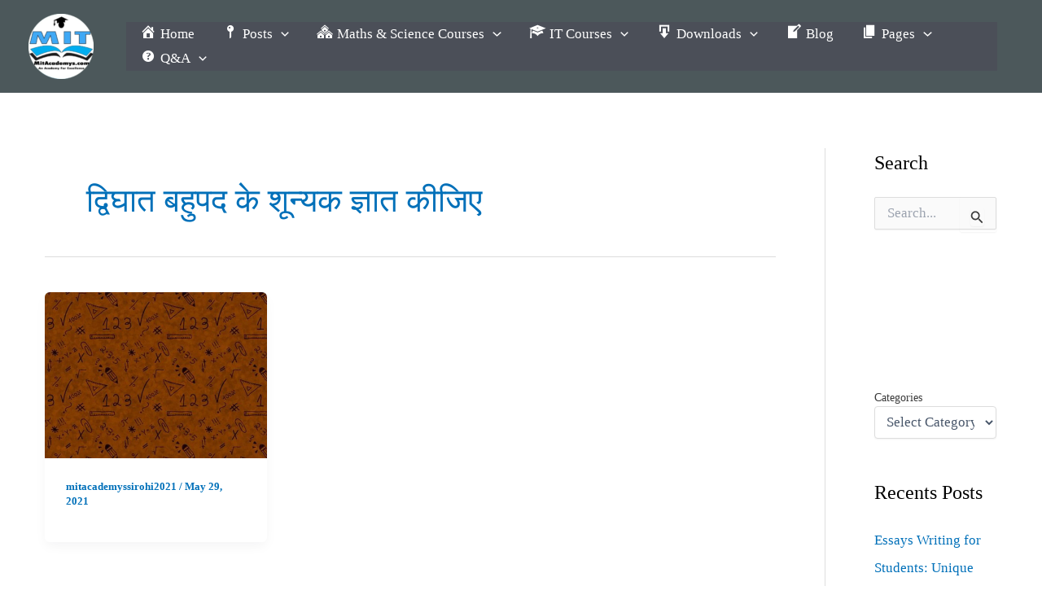

--- FILE ---
content_type: text/html; charset=utf-8
request_url: https://www.google.com/recaptcha/api2/aframe
body_size: 267
content:
<!DOCTYPE HTML><html><head><meta http-equiv="content-type" content="text/html; charset=UTF-8"></head><body><script nonce="Aij_iBUdOwUUNl1AdK8Cag">/** Anti-fraud and anti-abuse applications only. See google.com/recaptcha */ try{var clients={'sodar':'https://pagead2.googlesyndication.com/pagead/sodar?'};window.addEventListener("message",function(a){try{if(a.source===window.parent){var b=JSON.parse(a.data);var c=clients[b['id']];if(c){var d=document.createElement('img');d.src=c+b['params']+'&rc='+(localStorage.getItem("rc::a")?sessionStorage.getItem("rc::b"):"");window.document.body.appendChild(d);sessionStorage.setItem("rc::e",parseInt(sessionStorage.getItem("rc::e")||0)+1);localStorage.setItem("rc::h",'1769964071525');}}}catch(b){}});window.parent.postMessage("_grecaptcha_ready", "*");}catch(b){}</script></body></html>

--- FILE ---
content_type: application/x-javascript
request_url: https://mitacademys.com/wp-content/plugins/essential-blocks/assets/blocks/toggle-content/frontend.js?ver=8688e4ffaa01be3fde15
body_size: 938
content:
(()=>{function e(e,t){(null==t||t>e.length)&&(t=e.length);for(var r=0,n=Array(t);r<t;r++)n[r]=e[r];return n}document.addEventListener("DOMContentLoaded",function(t){var r,n,o=!1;null!==(r=window)&&void 0!==r&&r.eb_frontend&&"function"===(null===(n=window)||void 0===n?void 0:n.eb_frontend.SetEqualHeightOfMultiColumnBlock)&&(o=window.eb_frontend.SetEqualHeightOfMultiColumnBlock);var a=document.querySelectorAll(".eb-toggle-wrapper");if(a){var l,c=function(t,r){var n="undefined"!=typeof Symbol&&t[Symbol.iterator]||t["@@iterator"];if(!n){if(Array.isArray(t)||(n=function(t,r){if(t){if("string"==typeof t)return e(t,r);var n={}.toString.call(t).slice(8,-1);return"Object"===n&&t.constructor&&(n=t.constructor.name),"Map"===n||"Set"===n?Array.from(t):"Arguments"===n||/^(?:Ui|I)nt(?:8|16|32)(?:Clamped)?Array$/.test(n)?e(t,r):void 0}}(t))||r&&t&&"number"==typeof t.length){n&&(t=n);var o=0,a=function(){};return{s:a,n:function(){return o>=t.length?{done:!0}:{done:!1,value:t[o++]}},e:function(e){throw e},f:a}}throw new TypeError("Invalid attempt to iterate non-iterable instance.\nIn order to be iterable, non-array objects must have a [Symbol.iterator]() method.")}var l,c=!0,i=!1;return{s:function(){n=n.call(t)},n:function(){var e=n.next();return c=e.done,e},e:function(e){i=!0,l=e},f:function(){try{c||null==n.return||n.return()}finally{if(i)throw l}}}}(a);try{var i=function(){var e=l.value,t=e.querySelector(".eb-toggle-switch > input"),r=e.querySelector(".eb-toggle-primary-label"),n=e.querySelector(".eb-toggle-secondary-label"),a=e.querySelector(".eb-toggle-primary-label-text"),c=e.querySelector(".eb-toggle-secondary-label-text"),i=e.querySelector(".eb-toggle-slider"),s=e.querySelector(".eb-toggle-controller"),u=e.querySelector(".eb-toggle-content"),d=e.querySelector(".eb-toggle-seperator"),g=e.getAttribute("data-init-content"),y=e.getAttribute("data-size"),b=e.getAttribute("data-switch-style"),f=e.getAttribute("data-primary-color"),v=e.getAttribute("data-secondary-color"),m=e.getAttribute("data-active-color"),p=e.getAttribute("data-bg-color"),h=e.getAttribute("data-active-bg"),S="inherit",x="inherit",L=e.querySelector(".eb-text-switch-label").getAttribute("for"),w=e.querySelector("#".concat(L));function k(){"toggle"!==b&&(r.style.background=h||x,n.style.background=p||S),A()}function q(){"toggle"!==b&&(n.style.background=h||x,r.style.background=p||S),E()}function A(){t.checked=!1,e.classList.contains("eb-toggle-secondary")&&(e.classList.remove("eb-toggle-secondary"),e.classList.add("eb-toggle-primary"));var l=u.children[1];l.classList.remove("active"),l.classList.add("inactive");var i=u.children[0];i.classList.remove("inactive"),setTimeout(function(){var e=i.querySelector(".eb-mcpt-wrap");o&&e&&o(e)},10),i.classList.add("active"),n.style.color=v,r.style.color=m||f,"toggle"===b&&(c.style.color=v,a.style.color=m||f),"text"!==b&&(s.style.transform="translateX(0px)")}function E(){t.checked=!0,e.classList.contains("eb-toggle-primary")&&(e.classList.remove("eb-toggle-primary"),e.classList.add("eb-toggle-secondary"));var l=u.children[0],i=u.children[1];l.classList.remove("active"),l.classList.add("inactive"),i.classList.remove("inactive"),setTimeout(function(){var e=i.querySelector(".eb-mcpt-wrap");o&&e&&o(e)},10),i.classList.add("active"),r.style.color=f,n.style.color=m,"toggle"===b&&(a.style.color=f,c.style.color=m||v),"text"!==b&&(s.style.transform=function(){switch(y){case"s":return"translateX(22px)";case"m":return"translateX(26px)";case"l":return"translateX(36px)";case"xl":return"translateX(42px)"}}())}"primary"===g?A():(w.checked=!0,E()),w.addEventListener("change",function(){this.checked?E():A()}),"text"===b&&(r.style.background=p||S,n.style.background=p||S,d.style.background=p||S),r.addEventListener("click",k),n.addEventListener("click",q),"text"===b&&("primary"===g?k():q()),"rounded"==b&&(i.style.borderRadius="21px",s.style.borderRadius=function(){switch(y){case"s":return"10px";case"m":return"13px";case"l":return"18px";case"xl":return"21px"}}()),"primary"===g?A():E(),t.addEventListener("change",function(){this.checked?E():A()})};for(c.s();!(l=c.n()).done;)i()}catch(e){c.e(e)}finally{c.f()}}})})();